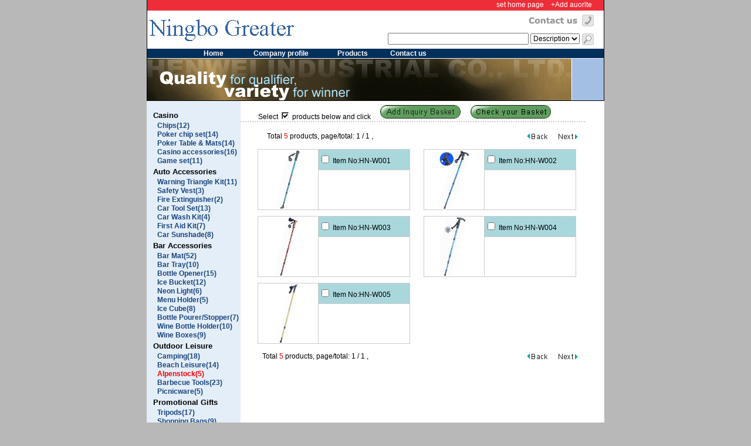

--- FILE ---
content_type: text/html
request_url: http://nbhenwei.com/products.asp?ProcateID=245&CateID=247&levels=2&typeid=247
body_size: 5407
content:

<!DOCTYPE HTML PUBLIC "-//W3C//DTD HTML 4.01 Transitional//EN">
<html>
<head>
<title>China Manufacturers ,Suppliers & Exporters </title>
<meta http-equiv="Content-Type" content="text/html; charset=gb2312">
<link href="css.css" rel="stylesheet" type="text/css">
<SCRIPT language=javascript>
<!--

function frmSubmit_Basket(theform)
{
  var k=0
  for(i=0;i<theform.elements.length;i++)
  if(theform.elements[i].checked)
  {
	  k=1;
	  theform.submit();
  }
  if (k==0)
  {
	  alert("Please select at least one product put into basket!");
      return false;
  }		
}
function Check_Basket(theform)
{
  var k=0
  for(i=0;i<theform.elements.length;i++)
  if(theform.elements[i].checked)
  {
	  k=1;
	  theform.submit();
  }
  if (k==0)
  {
	  alert("Please select at least one product put into basket!");
      return false;
  }		
}

function frmSubmit_Search(theForm)
{
	theForm.submit();
}
//-->
</SCRIPT>
<script language="JavaScript">
<!--
<!--
function MM_reloadPage(init) {  //reloads the window if Nav4 resized
  if (init==true) with (navigator) {if ((appName=="Netscape")&&(parseInt(appVersion)==4)) {
    document.MM_pgW=innerWidth; document.MM_pgH=innerHeight; onresize=MM_reloadPage; }}
  else if (innerWidth!=document.MM_pgW || innerHeight!=document.MM_pgH) location.reload();
}
MM_reloadPage(true);
// -->

function MM_jumpMenu(targ,selObj,restore){ //v3.0
  eval(targ+".location='"+selObj.options[selObj.selectedIndex].value+"'");
  if (restore) selObj.selectedIndex=0;
}
//-->
</script>
<script language="javascript">
function popwin(id,path)
{		window.open("detail.asp?proid="+id,"","height=500,width=730,resizable=no,scrollbars=no,status=no,toolbar=no,menubar=no,location=no");
}
</script>
</head>

<body leftmargin="0" topmargin="0" bgcolor="#B8B8B8">
<table width="778" height="111" border="0" align="center" cellpadding="0" cellspacing="0" bordercolor="#FFFFFF" bgcolor="#FFFFFF" id="AutoNumber1" style="border-collapse: collapse">
 <form method="post" action="search.asp">
  <tr>
    <td width="285" background="images/topframe_0001.gif" height="18" style="border-left-style: solid; border-left-width: 1; border-right-style: none; border-right-width: medium">　</td>
    <td width="495" background="images/topframe_0001.gif" colspan="2" height="14" style="font-family: Verdana; font-size: 8pt; border-left-style: none; border-left-width: medium; border-right-style: solid; border-right-width: 1"><p align="right" style="margin-right: 20"><font color="#FFFFFF"><a href="#" onClick="this.style.behavior=&quot;url(#default#homepage)&quot;;this.setHomePage(&quot;http://www.nbhenwei.com &quot;)"><font color="#FFFFFF">set home 
      page</font></a>&nbsp;&nbsp;&nbsp;<a href="javascript:window.external.AddFavorite('http://www.nbhenwei.com','www.nbhenwei.com')"><font color="#FFFFFF"> +Add auorlte </font></a></td>
  </tr>
  <tr>
    <td width="283" rowspan="2" height="65" style="border-left-style: solid; border-left-width: 1"><img border="0" src="images/topframe_0002.gif" width="256" height="65"></td>
    <td width="495" height="32" colspan="2" style="border-right-style: solid; border-right-width: 1"><p align="right"> <a href="contact.asp"><img border="0" src="images/topframe_0003.gif" width="135" height="32"></a></td>
  </tr>
  <tr>
    <td width="454" height="33"><p align="right">
      <input type="text" name="key" size="32">
      <select size="1" name="kind">
        <option 
                    value="Description" selected="selected">Description</option>
        <option 
                    value="Itemno">Item No</option>
      </select></td>
    <td width="41" height="33" style="border-right-style: solid; border-right-width: 1"><p align="right"> <input 
                  name="imageField" type="image" 
                  src="images/topframe_0004b.gif" border="0" />
    </td>
  </tr>
  <tr>
    <td width="778" colspan="3" height="16" background="images/topframe_0005.gif" style="border-left-style: solid; border-left-width: 1; border-right-style: solid; border-right-width: 1"><table width="64%" border="0" cellpadding="0" cellspacing="0">
        <tr align="center" class="promenu">
          <td width="75">　</td>
          <td width="75"><strong><a href="index.htm"><font color="#FFFFFF">Home</font></a></strong></td>
          <td><strong><a href="company.asp"><font color="#FFFFFF">Company 
            profile</font></a></strong></td>
          <td><strong><a href="products.asp"><font color="#FFFFFF">Products</font></a></strong></td>
          <td><strong><a href="contact.asp"><font color="#FFFFFF">Contact 
            us</font></a></strong></td>
        </tr>
      </table></td>
  </tr>
  <tr>
    <td width="778" colspan="3" height="16" style="border-left-style: solid; border-left-width: 1; border-right-style: solid; border-right-width: 1; border-bottom-style: solid; border-bottom-width: 1"><img border="0" src="images/topframe_0006.gif" width="778" height="72"></td>
  </tr>
  </form>
</table>
<table width="780" height="550" border="0" align="center" cellpadding="0" cellspacing="0" bordercolor="#FFFFFF" bgcolor="#FFFFFF" id="AutoNumber1" style="border-collapse: collapse">
  <tr>  
    <td width="152" height="100%" valign="top" bgcolor=E4EEF8><table  width="152" border="0" cellspacing="0" cellpadding="0" height="100%">
  <tr height="100%">
    <td valign="top" width="152"><br>
    
<table border="0" cellpadding="0" cellspacing="0" style="border-collapse: collapse; font-family: Arial; font-size: 10.5pt" bordercolor="#111111" width="160" id="AutoNumber3">
    
            </tr>
			 
            <tr>
          <td width="2"  height="21">&nbsp;</td>
          <td  height="21" colspan="3">
		  
			<p style="margin-left: 8"><font SIZE=2><b>Casino</font></b>
			
		  </td>
            </tr>
			
            <tr>
          <td width="2" height="15">&nbsp;</td>
          <td width="15" height="15">&nbsp;</td>          
		   
		   <td  height="15" colspan="2">
		   
		   <a href="products.asp?ProcateID=18&CateID=193&levels=2&typeid=193"><font color="#19457E"><b>Chips(12)</b></font></a>
		  </td>
            </tr>					 		
		  
            <tr>
          <td width="2" height="15">&nbsp;</td>
          <td width="15" height="15">&nbsp;</td>          
		   
		   <td  height="15" colspan="2">
		   
		   <a href="products.asp?ProcateID=18&CateID=194&levels=2&typeid=194"><font color="#19457E"><b>Poker chip set(14)</b></font></a>
		  </td>
            </tr>					 		
		  
            <tr>
          <td width="2" height="15">&nbsp;</td>
          <td width="15" height="15">&nbsp;</td>          
		   
		   <td  height="15" colspan="2">
		   
		   <a href="products.asp?ProcateID=18&CateID=195&levels=2&typeid=195"><font color="#19457E"><b>Poker Table & Mats(14)</b></font></a>
		  </td>
            </tr>					 		
		  
            <tr>
          <td width="2" height="15">&nbsp;</td>
          <td width="15" height="15">&nbsp;</td>          
		   
		   <td  height="15" colspan="2">
		   
		   <a href="products.asp?ProcateID=18&CateID=224&levels=2&typeid=224"><font color="#19457E"><b>Casino accessories(16)</b></font></a>
		  </td>
            </tr>					 		
		  
            <tr>
          <td width="2" height="15">&nbsp;</td>
          <td width="15" height="15">&nbsp;</td>          
		   
		   <td  height="15" colspan="2">
		   
		   <a href="products.asp?ProcateID=18&CateID=227&levels=2&typeid=227"><font color="#19457E"><b>Game set(11)</b></font></a>
		  </td>
            </tr>					 		
		  
            <tr>
          <td width="2"  height="21">&nbsp;</td>
          <td  height="21" colspan="3">
		  
			<p style="margin-left: 8"><font SIZE=2><b>Auto Accessories</font></b>
			
		  </td>
            </tr>
			
            <tr>
          <td width="2" height="15">&nbsp;</td>
          <td width="15" height="15">&nbsp;</td>          
		   
		   <td  height="15" colspan="2">
		   
		   <a href="products.asp?ProcateID=231&CateID=232&levels=2&typeid=232"><font color="#19457E"><b>Warning Triangle Kit(11)</b></font></a>
		  </td>
            </tr>					 		
		  
            <tr>
          <td width="2" height="15">&nbsp;</td>
          <td width="15" height="15">&nbsp;</td>          
		   
		   <td  height="15" colspan="2">
		   
		   <a href="products.asp?ProcateID=231&CateID=233&levels=2&typeid=233"><font color="#19457E"><b>Safety Vest(3)</b></font></a>
		  </td>
            </tr>					 		
		  
            <tr>
          <td width="2" height="15">&nbsp;</td>
          <td width="15" height="15">&nbsp;</td>          
		   
		   <td  height="15" colspan="2">
		   
		   <a href="products.asp?ProcateID=231&CateID=234&levels=2&typeid=234"><font color="#19457E"><b>Fire Extinguisher(2)</b></font></a>
		  </td>
            </tr>					 		
		  
            <tr>
          <td width="2" height="15">&nbsp;</td>
          <td width="15" height="15">&nbsp;</td>          
		   
		   <td  height="15" colspan="2">
		   
		   <a href="products.asp?ProcateID=231&CateID=235&levels=2&typeid=235"><font color="#19457E"><b>Car Tool Set(13)</b></font></a>
		  </td>
            </tr>					 		
		  
            <tr>
          <td width="2" height="15">&nbsp;</td>
          <td width="15" height="15">&nbsp;</td>          
		   
		   <td  height="15" colspan="2">
		   
		   <a href="products.asp?ProcateID=231&CateID=236&levels=2&typeid=236"><font color="#19457E"><b>Car Wash Kit(4)</b></font></a>
		  </td>
            </tr>					 		
		  
            <tr>
          <td width="2" height="15">&nbsp;</td>
          <td width="15" height="15">&nbsp;</td>          
		   
		   <td  height="15" colspan="2">
		   
		   <a href="products.asp?ProcateID=231&CateID=238&levels=2&typeid=238"><font color="#19457E"><b>First Aid Kit(7)</b></font></a>
		  </td>
            </tr>					 		
		  
            <tr>
          <td width="2" height="15">&nbsp;</td>
          <td width="15" height="15">&nbsp;</td>          
		   
		   <td  height="15" colspan="2">
		   
		   <a href="products.asp?ProcateID=231&CateID=258&levels=2&typeid=258"><font color="#19457E"><b>Car Sunshade(8)</b></font></a>
		  </td>
            </tr>					 		
		  
            <tr>
          <td width="2"  height="21">&nbsp;</td>
          <td  height="21" colspan="3">
		  
			<p style="margin-left: 8"><font SIZE=2><b>Bar Accessories</font></b>
			
		  </td>
            </tr>
			
            <tr>
          <td width="2" height="15">&nbsp;</td>
          <td width="15" height="15">&nbsp;</td>          
		   
		   <td  height="15" colspan="2">
		   
		   <a href="products.asp?ProcateID=186&CateID=204&levels=2&typeid=204"><font color="#19457E"><b>Bar Mat(52)</b></font></a>
		  </td>
            </tr>					 		
		  
            <tr>
          <td width="2" height="15">&nbsp;</td>
          <td width="15" height="15">&nbsp;</td>          
		   
		   <td  height="15" colspan="2">
		   
		   <a href="products.asp?ProcateID=186&CateID=239&levels=2&typeid=239"><font color="#19457E"><b>Bar Tray(10)</b></font></a>
		  </td>
            </tr>					 		
		  
            <tr>
          <td width="2" height="15">&nbsp;</td>
          <td width="15" height="15">&nbsp;</td>          
		   
		   <td  height="15" colspan="2">
		   
		   <a href="products.asp?ProcateID=186&CateID=205&levels=2&typeid=205"><font color="#19457E"><b>Bottle Opener(15)</b></font></a>
		  </td>
            </tr>					 		
		  
            <tr>
          <td width="2" height="15">&nbsp;</td>
          <td width="15" height="15">&nbsp;</td>          
		   
		   <td  height="15" colspan="2">
		   
		   <a href="products.asp?ProcateID=186&CateID=240&levels=2&typeid=240"><font color="#19457E"><b>Ice Bucket(12)</b></font></a>
		  </td>
            </tr>					 		
		  
            <tr>
          <td width="2" height="15">&nbsp;</td>
          <td width="15" height="15">&nbsp;</td>          
		   
		   <td  height="15" colspan="2">
		   
		   <a href="products.asp?ProcateID=186&CateID=241&levels=2&typeid=241"><font color="#19457E"><b>Neon Light(6)</b></font></a>
		  </td>
            </tr>					 		
		  
            <tr>
          <td width="2" height="15">&nbsp;</td>
          <td width="15" height="15">&nbsp;</td>          
		   
		   <td  height="15" colspan="2">
		   
		   <a href="products.asp?ProcateID=186&CateID=242&levels=2&typeid=242"><font color="#19457E"><b>Menu Holder(5)</b></font></a>
		  </td>
            </tr>					 		
		  
            <tr>
          <td width="2" height="15">&nbsp;</td>
          <td width="15" height="15">&nbsp;</td>          
		   
		   <td  height="15" colspan="2">
		   
		   <a href="products.asp?ProcateID=186&CateID=243&levels=2&typeid=243"><font color="#19457E"><b>Ice Cube(8)</b></font></a>
		  </td>
            </tr>					 		
		  
            <tr>
          <td width="2" height="15">&nbsp;</td>
          <td width="15" height="15">&nbsp;</td>          
		   
		   <td  height="15" colspan="2">
		   
		   <a href="products.asp?ProcateID=186&CateID=244&levels=2&typeid=244"><font color="#19457E"><b>Bottle Pourer/Stopper(7)</b></font></a>
		  </td>
            </tr>					 		
		  
            <tr>
          <td width="2" height="15">&nbsp;</td>
          <td width="15" height="15">&nbsp;</td>          
		   
		   <td  height="15" colspan="2">
		   
		   <a href="products.asp?ProcateID=186&CateID=248&levels=2&typeid=248"><font color="#19457E"><b>Wine Bottle Holder(10)</b></font></a>
		  </td>
            </tr>					 		
		  
            <tr>
          <td width="2" height="15">&nbsp;</td>
          <td width="15" height="15">&nbsp;</td>          
		   
		   <td  height="15" colspan="2">
		   
		   <a href="products.asp?ProcateID=186&CateID=260&levels=2&typeid=260"><font color="#19457E"><b>Wine Boxes(9)</b></font></a>
		  </td>
            </tr>					 		
		  
            <tr>
          <td width="2"  height="21">&nbsp;</td>
          <td  height="21" colspan="3">
		  	
		    <p style="margin-left: 8"><font SIZE=2><b>Outdoor Leisure</font></b>
			
		  </td>
            </tr>
			
            <tr>
          <td width="2" height="15">&nbsp;</td>
          <td width="15" height="15">&nbsp;</td>          
		   
		   <td  height="15" colspan="2">
		   
		   <a href="products.asp?ProcateID=245&CateID=246&levels=2&typeid=246"><font color="#19457E"><b>Camping(18)</b></font></a>
		  </td>
            </tr>					 		
		  
            <tr>
          <td width="2" height="15">&nbsp;</td>
          <td width="15" height="15">&nbsp;</td>          
		   
		   <td  height="15" colspan="2">
		   
		   <a href="products.asp?ProcateID=245&CateID=250&levels=2&typeid=250"><font color="#19457E"><b>Beach Leisure(14)</b></font></a>
		  </td>
            </tr>					 		
		  
            <tr>
          <td width="2" height="15">&nbsp;</td>
          <td width="15" height="15">&nbsp;</td>          
		   
		   <td  height="15" colspan="2">
		   	
          <a href="products.asp?ProcateID=245&CateID=247&levels=2&typeid=247"><font color="#FF0000"><b>Alpenstock(5)</b></font></a>
		  </td>
            </tr>					 		
		  
            <tr>
          <td width="2" height="15">&nbsp;</td>
          <td width="15" height="15">&nbsp;</td>          
		   
		   <td  height="15" colspan="2">
		   
		   <a href="products.asp?ProcateID=245&CateID=249&levels=2&typeid=249"><font color="#19457E"><b>Barbecue Tools(23)</b></font></a>
		  </td>
            </tr>					 		
		  
            <tr>
          <td width="2" height="15">&nbsp;</td>
          <td width="15" height="15">&nbsp;</td>          
		   
		   <td  height="15" colspan="2">
		   
		   <a href="products.asp?ProcateID=245&CateID=256&levels=2&typeid=256"><font color="#19457E"><b>Picnicware(5)</b></font></a>
		  </td>
            </tr>					 		
		  
            <tr>
          <td width="2"  height="21">&nbsp;</td>
          <td  height="21" colspan="3">
		  
			<p style="margin-left: 8"><font SIZE=2><b>Promotional Gifts</font></b>
			
		  </td>
            </tr>
			
            <tr>
          <td width="2" height="15">&nbsp;</td>
          <td width="15" height="15">&nbsp;</td>          
		   
		   <td  height="15" colspan="2">
		   
		   <a href="products.asp?ProcateID=203&CateID=254&levels=2&typeid=254"><font color="#19457E"><b>Tripods(17)</b></font></a>
		  </td>
            </tr>					 		
		  
            <tr>
          <td width="2" height="15">&nbsp;</td>
          <td width="15" height="15">&nbsp;</td>          
		   
		   <td  height="15" colspan="2">
		   
		   <a href="products.asp?ProcateID=203&CateID=214&levels=2&typeid=214"><font color="#19457E"><b>Shopping Bags(9)</b></font></a>
		  </td>
            </tr>					 		
		  
            <tr>
          <td width="2" height="15">&nbsp;</td>
          <td width="15" height="15">&nbsp;</td>          
		   
		   <td  height="15" colspan="2">
		   
		   <a href="products.asp?ProcateID=203&CateID=215&levels=2&typeid=215"><font color="#19457E"><b>Gel Sticker(29)</b></font></a>
		  </td>
            </tr>					 		
		  
            <tr>
          <td width="2" height="15">&nbsp;</td>
          <td width="15" height="15">&nbsp;</td>          
		   
		   <td  height="15" colspan="2">
		   
		   <a href="products.asp?ProcateID=203&CateID=237&levels=2&typeid=237"><font color="#19457E"><b>Mouse Mat(11)</b></font></a>
		  </td>
            </tr>					 		
		  
            <tr>
          <td width="2" height="15">&nbsp;</td>
          <td width="15" height="15">&nbsp;</td>          
		   
		   <td  height="15" colspan="2">
		   
		   <a href="products.asp?ProcateID=203&CateID=251&levels=2&typeid=251"><font color="#19457E"><b>Silicone bracelet(8)</b></font></a>
		  </td>
            </tr>					 		
		  
            <tr>
          <td width="2" height="15">&nbsp;</td>
          <td width="15" height="15">&nbsp;</td>          
		   
		   <td  height="15" colspan="2">
		   
		   <a href="products.asp?ProcateID=203&CateID=252&levels=2&typeid=252"><font color="#19457E"><b>Paper Product(6)</b></font></a>
		  </td>
            </tr>					 		
		  
            <tr>
          <td width="2" height="15">&nbsp;</td>
          <td width="15" height="15">&nbsp;</td>          
		   
		   <td  height="15" colspan="2">
		   
		   <a href="products.asp?ProcateID=203&CateID=253&levels=2&typeid=253"><font color="#19457E"><b>Keychain(6)</b></font></a>
		  </td>
            </tr>					 		
		  
            <tr>
          <td width="2" height="15">&nbsp;</td>
          <td width="15" height="15">&nbsp;</td>          
		   
		   <td  height="15" colspan="2">
		   
		   <a href="products.asp?ProcateID=203&CateID=257&levels=2&typeid=257"><font color="#19457E"><b>Cake Mold(5)</b></font></a>
		  </td>
            </tr>					 		
		  
            <tr>
          <td width="2" height="15">&nbsp;</td>
          <td width="15" height="15">&nbsp;</td>          
		   
		   <td  height="15" colspan="2">
		   
		   <a href="products.asp?ProcateID=203&CateID=259&levels=2&typeid=259"><font color="#19457E"><b>Letter Opener(9)</b></font></a>
		  </td>
            </tr>					 		
		  
            <tr>
          <td width="2"  height="21">&nbsp;</td>
          <td  height="21" colspan="3">
		  
			<p style="margin-left: 8"><font SIZE=2><b>Golf</font></b>
			
		  </td>
            </tr>
			
            <tr>
          <td width="2" height="15">&nbsp;</td>
          <td width="15" height="15">&nbsp;</td>          
		   
		   <td  height="15" colspan="2">
		   
		   <a href="products.asp?ProcateID=187&CateID=197&levels=2&typeid=197"><font color="#19457E"><b>Golf tees(12)</b></font></a>
		  </td>
            </tr>					 		
		  
            <tr>
          <td width="2" height="15">&nbsp;</td>
          <td width="15" height="15">&nbsp;</td>          
		   
		   <td  height="15" colspan="2">
		   
		   <a href="products.asp?ProcateID=187&CateID=199&levels=2&typeid=199"><font color="#19457E"><b>Golf accessories(13)</b></font></a>
		  </td>
            </tr>					 		
		  
            <tr>
          <td width="2"  height="21">&nbsp;</td>
          <td  height="21" colspan="3">
		  
			<p style="margin-left: 8"><font SIZE=2><b>Household Appliances</font></b>
			
		  </td>
            </tr>
			
            <tr>
          <td width="2" height="15">&nbsp;</td>
          <td width="15" height="15">&nbsp;</td>          
		   
		   <td  height="15" colspan="2">
		   
		   <a href="products.asp?ProcateID=191&CateID=208&levels=2&typeid=208"><font color="#19457E"><b>Radiator(15)</b></font></a>
		  </td>
            </tr>					 		
		  
            <tr>
          <td width="2" height="15">&nbsp;</td>
          <td width="15" height="15">&nbsp;</td>          
		   
		   <td  height="15" colspan="2">
		   
		   <a href="products.asp?ProcateID=191&CateID=209&levels=2&typeid=209"><font color="#19457E"><b>Electric heaters(5)</b></font></a>
		  </td>
            </tr>					 		
		  
         <tr>
          <td width="2"  height="21">&nbsp;</td>
          <td  height="21" colspan="3"></td>
  </tr>
</table>
		
			<script>
function showdivList(n,k) {
	var divList = document.all("divList"+n);	
	if(divList!=null){
	if(k==0){
	  divList.innerHTML="<img border=0 src=images/posa-008b.gif width=9 height=7>";
	}else{
	  
	  divList.innerHTML="";
	}
}
}
function showContentList(n) {
	var ContentListStyle = document.all("tdList"+n).style;
	if (ContentListStyle.display == "none") {
		ContentListStyle.display = "";	
	} else {
		ContentListStyle.display = "none";		
	}
}
</script></td>
  </tr>
</table> </td>

    <TD colSpan=2 valign="top" class="defaultemp" bgcolor="#FFFFFF"><table width="100%" border="0" cellspacing="0" cellpadding="0">
      <form name="product" method="post" action="add.asp">
	  <tr>
        <td height="43" class="defaultemp">　 
          　
          Select&nbsp; <IMG height=12 
                  src="IMAGE/007.gif" width=12 
                  border=0>&nbsp; products below and click　
          <INPUT 
                  name=imageField2 type=image 
                  src="IMAGE/button_010.gif" width="139" height="25" border=0>
　<A 
                  href="check.asp"><IMG height=25 
                  src="IMAGE/button_011.gif" width=139 
                  border=0></A><br>
<IMG height=1 
                  src="image/line2.gif" width=589 
                  border=0></td>
      </tr>
      <tr>
        <td>

<table width="92%" border="0" align="center" cellpadding="0" cellspacing="0">
  <tr>
    <td width="461" height="35" class="defaultemp"><span style="margin-left: 20">Total <font color="#FF00ff"><font color="#560971" face="Arial"><font color="#FF0000">
    5
    </font></font></font> products, page/total:
    1
/
1
,

    </span></td>
    <td height="35" class="defaultemp"><a href='products.asp?page=1&typeid=247'><img src=image/backx.gif  border=0></a><a href='products.asp?page=1&typeid=247'><img src=image/next.gif  border=0></a></td>
    </tr>
</table>
<table width="92%" height="95" border="0" align="center" cellspacing="3" >
  <tr>
    
    <td height="95" valign="top"><table border="0" width="260" height="79" cellspacing="1" cellpadding="1" bordercolorlight="#000000" bordercolordark="#FFFFFF" bgcolor="#CCCCCC" class="defaultemp">
      <tr>
        <td height="80" width="84" rowspan="2" bgcolor="#FFFFFF"><div align="center"><a href="javascript:popwin(1311)" ><img src="images/1311.jpg" align="baseline" border="0" width="100" height="100"></a></div></td>
        <td height="25" width="174" bgcolor="#A9D7DC"><input type="checkbox" name="proid" value='1311'>
          Item No:HN-W001</td>
      </tr>
      <tr>
        <td height="49" width="174" bgcolor="#FFFFFF">　</td>
      </tr>
    </table></td>
    
    <td height="95" valign="top"><table border="0" width="260" height="79" cellspacing="1" cellpadding="1" bordercolorlight="#000000" bordercolordark="#FFFFFF" bgcolor="#CCCCCC" class="defaultemp">
      <tr>
        <td height="80" width="84" rowspan="2" bgcolor="#FFFFFF"><div align="center"><a href="javascript:popwin(1312)" ><img src="images/1312.jpg" align="baseline" border="0" width="100" height="100"></a></div></td>
        <td height="25" width="174" bgcolor="#A9D7DC"><input type="checkbox" name="proid" value='1312'>
          Item No:HN-W002</td>
      </tr>
      <tr>
        <td height="49" width="174" bgcolor="#FFFFFF">　</td>
      </tr>
    </table></td>
    <tr><td> </td></tr>
    <td height="95" valign="top"><table border="0" width="260" height="79" cellspacing="1" cellpadding="1" bordercolorlight="#000000" bordercolordark="#FFFFFF" bgcolor="#CCCCCC" class="defaultemp">
      <tr>
        <td height="80" width="84" rowspan="2" bgcolor="#FFFFFF"><div align="center"><a href="javascript:popwin(1313)" ><img src="images/1313.jpg" align="baseline" border="0" width="100" height="100"></a></div></td>
        <td height="25" width="174" bgcolor="#A9D7DC"><input type="checkbox" name="proid" value='1313'>
          Item No:HN-W003</td>
      </tr>
      <tr>
        <td height="49" width="174" bgcolor="#FFFFFF">　</td>
      </tr>
    </table></td>
    
    <td height="95" valign="top"><table border="0" width="260" height="79" cellspacing="1" cellpadding="1" bordercolorlight="#000000" bordercolordark="#FFFFFF" bgcolor="#CCCCCC" class="defaultemp">
      <tr>
        <td height="80" width="84" rowspan="2" bgcolor="#FFFFFF"><div align="center"><a href="javascript:popwin(1314)" ><img src="images/1314.jpg" align="baseline" border="0" width="100" height="100"></a></div></td>
        <td height="25" width="174" bgcolor="#A9D7DC"><input type="checkbox" name="proid" value='1314'>
          Item No:HN-W004</td>
      </tr>
      <tr>
        <td height="49" width="174" bgcolor="#FFFFFF">　</td>
      </tr>
    </table></td>
    <tr><td> </td></tr>
    <td height="95" valign="top"><table border="0" width="260" height="79" cellspacing="1" cellpadding="1" bordercolorlight="#000000" bordercolordark="#FFFFFF" bgcolor="#CCCCCC" class="defaultemp">
      <tr>
        <td height="80" width="84" rowspan="2" bgcolor="#FFFFFF"><div align="center"><a href="javascript:popwin(1315)" ><img src="images/1315.jpg" align="baseline" border="0" width="100" height="100"></a></div></td>
        <td height="25" width="174" bgcolor="#A9D7DC"><input type="checkbox" name="proid" value='1315'>
          Item No:HN-W005</td>
      </tr>
      <tr>
        <td height="49" width="174" bgcolor="#FFFFFF">　</td>
      </tr>
    </table></td>
    
  </tr>
</table>
<table width="92%" border="0" align="center" cellpadding="0" cellspacing="0">
  <tr>
    <td width="461" height="35" class="defaultemp">　Total <font color="#FF00ff"><font color="#560971" face="Arial"><font color="#FF0000">
    5
    </font></font></font> products, page/total:
    1
/
1
,
</td>
    <td height="35" class="defaultemp"><a href="#"></a><a href="#"></a>
      <a href='products.asp?page=1&typeid=247'><img src=image/backx.gif  border=0></a><a href='products.asp?page=1&typeid=247'><img src=image/next.gif  border=0></a></td>
    </tr>
</table>

</td>
      </tr>
	 </form>
    </table></TD>
  </tr>
  <tr> 
    <td height="4" colspan="4" bgcolor="#ED2D38"></td>
  </tr>
  <tr> 
    <td height="60" colspan="4" align="center" bgcolor="#FFFFFF" class="small">&copy; 2024 Ningbo Greater All rights reserved.</td>
  </tr>
</table>
</body>
</html>


--- FILE ---
content_type: text/css
request_url: http://nbhenwei.com/css.css
body_size: 1010
content:
UNKNOWN {
	BACKGROUND-COLOR: #ffffff
}
.basket {
	FONT-WEIGHT: normal; FONT-SIZE: 9pt; COLOR: #000000; LINE-HEIGHT: none; FONT-FAMILY: "Arial"
}
.promenu {
	FONT-WEIGHT: normal; FONT-SIZE: 9pt; COLOR: #000000; LINE-HEIGHT: none; FONT-FAMILY: "Arial"
	}
A {
	COLOR: #000000; TEXT-DECORATION: none
}
A:link {
	TEXT-DECORATION: none; FONT-FAMILY: "Arial"
}
A:visited {
	TEXT-DECORATION: none; COLOR:#000000
}
A:hover {
	COLOR: #E34D28; TEXT-DECORATION: none
}
.txt {
	FONT-SIZE: 12px; COLOR: #000000; LINE-HEIGHT: 20px; FONT-FAMILY: "Verdana", "Arial", "Helvetica", "sans-serif"
}
.txt2 {
	FONT-WEIGHT: normal; FONT-SIZE: 12px; COLOR: #000000; LINE-HEIGHT: 28px; FONT-FAMILY: "Verdana","Arial", "Helvetica", "sans-serif"
}
.txt3 {
	FONT-WEIGHT: normal; FONT-SIZE: 13px; COLOR: #000000; LINE-HEIGHT: 20px; FONT-FAMILY: "Verdana", "Arial", "Helvetica", "sans-serif" 
}
.white { 
    FONT-SIZE: 11px; COLOR: #ffffff; LINE-HEIGHT: 18px; FONT-FAMILY: "Verdana", "Arial", "Helvetica", "sans-serif" 
}
.defaultemp {
	FONT-SIZE: 12px; COLOR: #000000; LINE-HEIGHT: 16px; FONT-FAMILY: "Arial", "Helvetica", "sans-serif"
}
.big {
	FONT-WEIGHT: normal; FONT-SIZE: 20px; COLOR: #FF6600; LINE-HEIGHT: 20px; FONT-FAMILY:"Verdana", "Arial", "Helvetica", "sans-serif"
}
.px14 {
	FONT-WEIGHT: normal; FONT-SIZE: 14px; COLOR: #000000; LINE-HEIGHT: 20px; FONT-FAMILY:"Verdana", "Arial", "Helvetica", "sans-serif"
}
.small {
	FONT-WEIGHT: normal; FONT-SIZE: 10px; COLOR: #000000; LINE-HEIGHT: 20px; FONT-FAMILY:"Verdana", "Arial", "Helvetica", "sans-serif"
}
.form {
	BORDER-RIGHT: #999999 1pt solid; BORDER-TOP: #999999 1pt solid; FONT-SIZE: 12px; BORDER-LEFT: #999999 1pt solid; COLOR: #000000; BORDER-BOTTOM: #999999 1pt solid; FONT-FAMILY: "宋体"
}
.MAINTABLE {
	PADDING-RIGHT: 0px; PADDING-LEFT: 0px; FONT-WEIGHT: normal; FONT-SIZE: 14px; PADDING-BOTTOM: 0px; COLOR: #000000; LINE-HEIGHT: 20px; PADDING-TOP: 0px; FONT-FAMILY: "宋体"
}
SPAN.lNav {
	FONT-SIZE: 7pt; LINE-HEIGHT: 25px; FONT-STYLE: normal; FONT-FAMILY: Verdana, Tahoma, Arial, Geneva, sans-serif; FONT-VARIANT: normal
}
.contact {
	FONT-WEIGHT: normal; FONT-SIZE: 8pt; COLOR: #6698B3; LINE-HEIGHT: 20px; FONT-FAMILY:"Verdana", "Arial", "Helvetica", "sans-serif"
}
UNKNOWN {
	FONT-SIZE: 10px; COLOR: #3a4758; FONT-FAMILY: Verdana, Tahoma, Arial
}
.formb {
	BORDER-RIGHT: 1pt solid; BORDER-TOP: 1pt solid; FONT-SIZE: 2.5mm; BORDER-LEFT: 1pt solid; BORDER-BOTTOM: 1pt solid; FONT-FAMILY: Verdana, Tahoma, Arial
}
.bg {
	background-image: url(image/bg.jpg);
	background-repeat: repeat-x;
	background-position: 0px 0px;
}
body         { ; font-size: 9pt ; FONT-FAMILY: "Arial"}
TD {
	FONT-SIZE: 9pt; 
}
SELECT {
	FONT-SIZE: 9pt;
	 }
INPUT {
	FONT-SIZE: 9pt; }
TEXTAREA {
	FONT-SIZE: 9pt; 
}
DIV {
	FONT-SIZE: 9pt; 
}
FORM {
	FONT-SIZE: 9pt; 
}
OPTION {
	FONT-SIZE: 9pt; ; border-style: none
}
P {
	FONT-SIZE: 9pt;
}
TD {
	FONT-SIZE: 9pt; 
}
BR {
	FONT-SIZE: 9pt; 
}
.p9 {
	FONT-SIZE: 9pt;
}